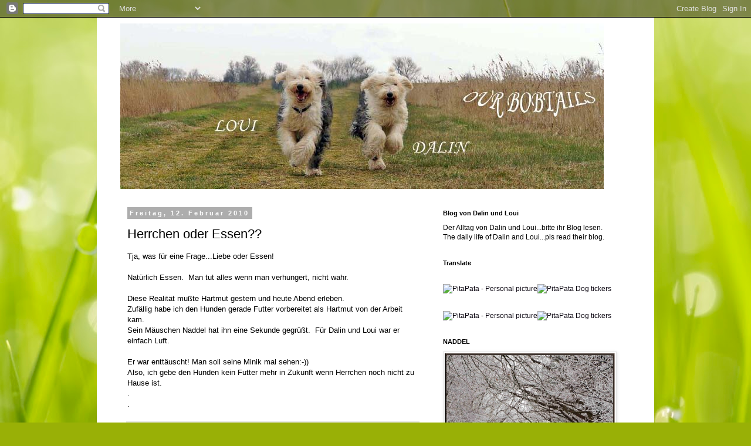

--- FILE ---
content_type: text/html; charset=UTF-8
request_url: https://ourbobtails-bertha.blogspot.com/b/stats?style=BLACK_TRANSPARENT&timeRange=ALL_TIME&token=APq4FmAlEtmKvwjiBpQ7OEFCWK_qsT60mVncwnpIPE9kobhJn87YiGkZ5nnGuqSUGKInAHtj3onQH8xwmcHQFGJE_trCjGVCwQ
body_size: -35
content:
{"total":259214,"sparklineOptions":{"backgroundColor":{"fillOpacity":0.1,"fill":"#000000"},"series":[{"areaOpacity":0.3,"color":"#202020"}]},"sparklineData":[[0,7],[1,7],[2,1],[3,0],[4,1],[5,0],[6,2],[7,4],[8,4],[9,4],[10,3],[11,93],[12,5],[13,4],[14,4],[15,7],[16,2],[17,1],[18,2],[19,2],[20,1],[21,2],[22,18],[23,4],[24,2],[25,2],[26,100],[27,2],[28,1],[29,0]],"nextTickMs":3600000}